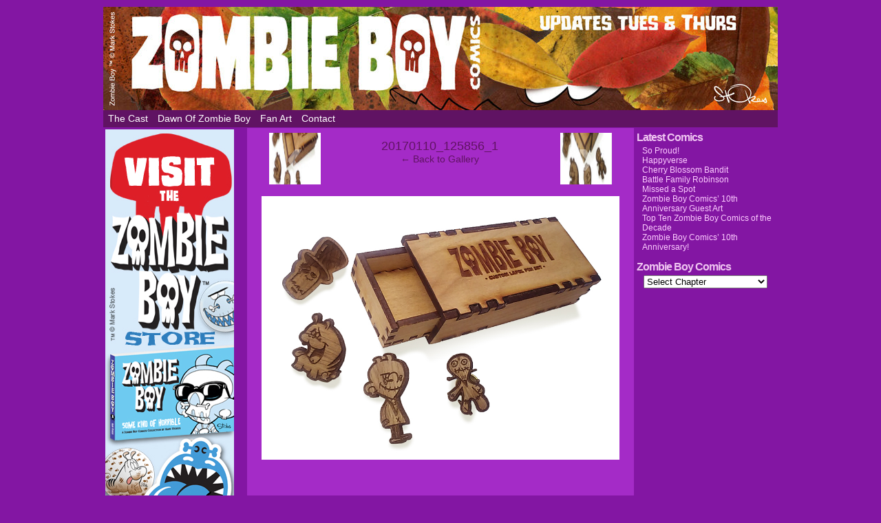

--- FILE ---
content_type: text/html; charset=UTF-8
request_url: https://www.zombieboycomics.com/2017/01/17/darrel-troxel/20170110_125856_1/
body_size: 10449
content:
<!DOCTYPE html>
<html xmlns="http://www.w3.org/1999/xhtml" lang="en-US"> 
<head>
	<meta http-equiv="Content-Type" content="text/html; charset=UTF-8" />
	<link rel="stylesheet" href="https://www.zombieboycomics.com/wp-content/themes/comicpress-zombieboy/style.css" type="text/css" media="screen" />
	<link rel="pingback" href="https://www.zombieboycomics.com/xmlrpc.php" />
	<meta name="ComicPress" content="4.4" />
<meta name='robots' content='index, follow, max-image-preview:large, max-snippet:-1, max-video-preview:-1' />

	<!-- This site is optimized with the Yoast SEO plugin v26.5 - https://yoast.com/wordpress/plugins/seo/ -->
	<title>20170110_125856_1 - Zombie Boy</title>
	<link rel="canonical" href="https://www.zombieboycomics.com/2017/01/17/darrel-troxel/20170110_125856_1/" />
	<meta property="og:locale" content="en_US" />
	<meta property="og:type" content="article" />
	<meta property="og:title" content="20170110_125856_1 - Zombie Boy" />
	<meta property="og:url" content="https://www.zombieboycomics.com/2017/01/17/darrel-troxel/20170110_125856_1/" />
	<meta property="og:site_name" content="Zombie Boy" />
	<meta property="og:image" content="https://www.zombieboycomics.com/2017/01/17/darrel-troxel/20170110_125856_1" />
	<meta property="og:image:width" content="890" />
	<meta property="og:image:height" content="656" />
	<meta property="og:image:type" content="image/jpeg" />
	<script type="application/ld+json" class="yoast-schema-graph">{"@context":"https://schema.org","@graph":[{"@type":"WebPage","@id":"https://www.zombieboycomics.com/2017/01/17/darrel-troxel/20170110_125856_1/","url":"https://www.zombieboycomics.com/2017/01/17/darrel-troxel/20170110_125856_1/","name":"20170110_125856_1 - Zombie Boy","isPartOf":{"@id":"https://www.zombieboycomics.com/#website"},"primaryImageOfPage":{"@id":"https://www.zombieboycomics.com/2017/01/17/darrel-troxel/20170110_125856_1/#primaryimage"},"image":{"@id":"https://www.zombieboycomics.com/2017/01/17/darrel-troxel/20170110_125856_1/#primaryimage"},"thumbnailUrl":"https://www.zombieboycomics.com/wp-content/uploads/2017/01/20170110_125856_1.jpg","datePublished":"2017-01-15T01:14:56+00:00","breadcrumb":{"@id":"https://www.zombieboycomics.com/2017/01/17/darrel-troxel/20170110_125856_1/#breadcrumb"},"inLanguage":"en-US","potentialAction":[{"@type":"ReadAction","target":["https://www.zombieboycomics.com/2017/01/17/darrel-troxel/20170110_125856_1/"]}]},{"@type":"ImageObject","inLanguage":"en-US","@id":"https://www.zombieboycomics.com/2017/01/17/darrel-troxel/20170110_125856_1/#primaryimage","url":"https://www.zombieboycomics.com/wp-content/uploads/2017/01/20170110_125856_1.jpg","contentUrl":"https://www.zombieboycomics.com/wp-content/uploads/2017/01/20170110_125856_1.jpg","width":890,"height":656},{"@type":"BreadcrumbList","@id":"https://www.zombieboycomics.com/2017/01/17/darrel-troxel/20170110_125856_1/#breadcrumb","itemListElement":[{"@type":"ListItem","position":1,"name":"Home","item":"https://www.zombieboycomics.com/"},{"@type":"ListItem","position":2,"name":"Zombie Boy Box with Lapel Pins by Darrel Troxel","item":"https://www.zombieboycomics.com/2017/01/17/darrel-troxel/"},{"@type":"ListItem","position":3,"name":"20170110_125856_1"}]},{"@type":"WebSite","@id":"https://www.zombieboycomics.com/#website","url":"https://www.zombieboycomics.com/","name":"Zombie Boy","description":"The Unlife of the Party!","potentialAction":[{"@type":"SearchAction","target":{"@type":"EntryPoint","urlTemplate":"https://www.zombieboycomics.com/?s={search_term_string}"},"query-input":{"@type":"PropertyValueSpecification","valueRequired":true,"valueName":"search_term_string"}}],"inLanguage":"en-US"}]}</script>
	<!-- / Yoast SEO plugin. -->


<link rel="alternate" type="application/rss+xml" title="Zombie Boy &raquo; Feed" href="https://www.zombieboycomics.com/feed/" />
<link rel="alternate" type="application/rss+xml" title="Zombie Boy &raquo; Comments Feed" href="https://www.zombieboycomics.com/comments/feed/" />
<link rel="alternate" type="application/rss+xml" title="Zombie Boy &raquo; 20170110_125856_1 Comments Feed" href="https://www.zombieboycomics.com/2017/01/17/darrel-troxel/20170110_125856_1/feed/" />
<link rel="alternate" title="oEmbed (JSON)" type="application/json+oembed" href="https://www.zombieboycomics.com/wp-json/oembed/1.0/embed?url=https%3A%2F%2Fwww.zombieboycomics.com%2F2017%2F01%2F17%2Fdarrel-troxel%2F20170110_125856_1%2F" />
<link rel="alternate" title="oEmbed (XML)" type="text/xml+oembed" href="https://www.zombieboycomics.com/wp-json/oembed/1.0/embed?url=https%3A%2F%2Fwww.zombieboycomics.com%2F2017%2F01%2F17%2Fdarrel-troxel%2F20170110_125856_1%2F&#038;format=xml" />
		<!-- This site uses the Google Analytics by MonsterInsights plugin v9.11.1 - Using Analytics tracking - https://www.monsterinsights.com/ -->
		<!-- Note: MonsterInsights is not currently configured on this site. The site owner needs to authenticate with Google Analytics in the MonsterInsights settings panel. -->
					<!-- No tracking code set -->
				<!-- / Google Analytics by MonsterInsights -->
		<style id='wp-img-auto-sizes-contain-inline-css' type='text/css'>
img:is([sizes=auto i],[sizes^="auto," i]){contain-intrinsic-size:3000px 1500px}
/*# sourceURL=wp-img-auto-sizes-contain-inline-css */
</style>
<link rel='stylesheet' id='otw_grid_manager-css' href='https://www.zombieboycomics.com/wp-content/plugins/post-custom-templates-lite/include/otw_components/otw_content_sidebars_light/css/otw-grid.css?ver=0.1' type='text/css' media='all' />
<style id='wp-emoji-styles-inline-css' type='text/css'>

	img.wp-smiley, img.emoji {
		display: inline !important;
		border: none !important;
		box-shadow: none !important;
		height: 1em !important;
		width: 1em !important;
		margin: 0 0.07em !important;
		vertical-align: -0.1em !important;
		background: none !important;
		padding: 0 !important;
	}
/*# sourceURL=wp-emoji-styles-inline-css */
</style>
<style id='wp-block-library-inline-css' type='text/css'>
:root{--wp-block-synced-color:#7a00df;--wp-block-synced-color--rgb:122,0,223;--wp-bound-block-color:var(--wp-block-synced-color);--wp-editor-canvas-background:#ddd;--wp-admin-theme-color:#007cba;--wp-admin-theme-color--rgb:0,124,186;--wp-admin-theme-color-darker-10:#006ba1;--wp-admin-theme-color-darker-10--rgb:0,107,160.5;--wp-admin-theme-color-darker-20:#005a87;--wp-admin-theme-color-darker-20--rgb:0,90,135;--wp-admin-border-width-focus:2px}@media (min-resolution:192dpi){:root{--wp-admin-border-width-focus:1.5px}}.wp-element-button{cursor:pointer}:root .has-very-light-gray-background-color{background-color:#eee}:root .has-very-dark-gray-background-color{background-color:#313131}:root .has-very-light-gray-color{color:#eee}:root .has-very-dark-gray-color{color:#313131}:root .has-vivid-green-cyan-to-vivid-cyan-blue-gradient-background{background:linear-gradient(135deg,#00d084,#0693e3)}:root .has-purple-crush-gradient-background{background:linear-gradient(135deg,#34e2e4,#4721fb 50%,#ab1dfe)}:root .has-hazy-dawn-gradient-background{background:linear-gradient(135deg,#faaca8,#dad0ec)}:root .has-subdued-olive-gradient-background{background:linear-gradient(135deg,#fafae1,#67a671)}:root .has-atomic-cream-gradient-background{background:linear-gradient(135deg,#fdd79a,#004a59)}:root .has-nightshade-gradient-background{background:linear-gradient(135deg,#330968,#31cdcf)}:root .has-midnight-gradient-background{background:linear-gradient(135deg,#020381,#2874fc)}:root{--wp--preset--font-size--normal:16px;--wp--preset--font-size--huge:42px}.has-regular-font-size{font-size:1em}.has-larger-font-size{font-size:2.625em}.has-normal-font-size{font-size:var(--wp--preset--font-size--normal)}.has-huge-font-size{font-size:var(--wp--preset--font-size--huge)}.has-text-align-center{text-align:center}.has-text-align-left{text-align:left}.has-text-align-right{text-align:right}.has-fit-text{white-space:nowrap!important}#end-resizable-editor-section{display:none}.aligncenter{clear:both}.items-justified-left{justify-content:flex-start}.items-justified-center{justify-content:center}.items-justified-right{justify-content:flex-end}.items-justified-space-between{justify-content:space-between}.screen-reader-text{border:0;clip-path:inset(50%);height:1px;margin:-1px;overflow:hidden;padding:0;position:absolute;width:1px;word-wrap:normal!important}.screen-reader-text:focus{background-color:#ddd;clip-path:none;color:#444;display:block;font-size:1em;height:auto;left:5px;line-height:normal;padding:15px 23px 14px;text-decoration:none;top:5px;width:auto;z-index:100000}html :where(.has-border-color){border-style:solid}html :where([style*=border-top-color]){border-top-style:solid}html :where([style*=border-right-color]){border-right-style:solid}html :where([style*=border-bottom-color]){border-bottom-style:solid}html :where([style*=border-left-color]){border-left-style:solid}html :where([style*=border-width]){border-style:solid}html :where([style*=border-top-width]){border-top-style:solid}html :where([style*=border-right-width]){border-right-style:solid}html :where([style*=border-bottom-width]){border-bottom-style:solid}html :where([style*=border-left-width]){border-left-style:solid}html :where(img[class*=wp-image-]){height:auto;max-width:100%}:where(figure){margin:0 0 1em}html :where(.is-position-sticky){--wp-admin--admin-bar--position-offset:var(--wp-admin--admin-bar--height,0px)}@media screen and (max-width:600px){html :where(.is-position-sticky){--wp-admin--admin-bar--position-offset:0px}}

/*# sourceURL=wp-block-library-inline-css */
</style><style id='global-styles-inline-css' type='text/css'>
:root{--wp--preset--aspect-ratio--square: 1;--wp--preset--aspect-ratio--4-3: 4/3;--wp--preset--aspect-ratio--3-4: 3/4;--wp--preset--aspect-ratio--3-2: 3/2;--wp--preset--aspect-ratio--2-3: 2/3;--wp--preset--aspect-ratio--16-9: 16/9;--wp--preset--aspect-ratio--9-16: 9/16;--wp--preset--color--black: #000000;--wp--preset--color--cyan-bluish-gray: #abb8c3;--wp--preset--color--white: #ffffff;--wp--preset--color--pale-pink: #f78da7;--wp--preset--color--vivid-red: #cf2e2e;--wp--preset--color--luminous-vivid-orange: #ff6900;--wp--preset--color--luminous-vivid-amber: #fcb900;--wp--preset--color--light-green-cyan: #7bdcb5;--wp--preset--color--vivid-green-cyan: #00d084;--wp--preset--color--pale-cyan-blue: #8ed1fc;--wp--preset--color--vivid-cyan-blue: #0693e3;--wp--preset--color--vivid-purple: #9b51e0;--wp--preset--gradient--vivid-cyan-blue-to-vivid-purple: linear-gradient(135deg,rgb(6,147,227) 0%,rgb(155,81,224) 100%);--wp--preset--gradient--light-green-cyan-to-vivid-green-cyan: linear-gradient(135deg,rgb(122,220,180) 0%,rgb(0,208,130) 100%);--wp--preset--gradient--luminous-vivid-amber-to-luminous-vivid-orange: linear-gradient(135deg,rgb(252,185,0) 0%,rgb(255,105,0) 100%);--wp--preset--gradient--luminous-vivid-orange-to-vivid-red: linear-gradient(135deg,rgb(255,105,0) 0%,rgb(207,46,46) 100%);--wp--preset--gradient--very-light-gray-to-cyan-bluish-gray: linear-gradient(135deg,rgb(238,238,238) 0%,rgb(169,184,195) 100%);--wp--preset--gradient--cool-to-warm-spectrum: linear-gradient(135deg,rgb(74,234,220) 0%,rgb(151,120,209) 20%,rgb(207,42,186) 40%,rgb(238,44,130) 60%,rgb(251,105,98) 80%,rgb(254,248,76) 100%);--wp--preset--gradient--blush-light-purple: linear-gradient(135deg,rgb(255,206,236) 0%,rgb(152,150,240) 100%);--wp--preset--gradient--blush-bordeaux: linear-gradient(135deg,rgb(254,205,165) 0%,rgb(254,45,45) 50%,rgb(107,0,62) 100%);--wp--preset--gradient--luminous-dusk: linear-gradient(135deg,rgb(255,203,112) 0%,rgb(199,81,192) 50%,rgb(65,88,208) 100%);--wp--preset--gradient--pale-ocean: linear-gradient(135deg,rgb(255,245,203) 0%,rgb(182,227,212) 50%,rgb(51,167,181) 100%);--wp--preset--gradient--electric-grass: linear-gradient(135deg,rgb(202,248,128) 0%,rgb(113,206,126) 100%);--wp--preset--gradient--midnight: linear-gradient(135deg,rgb(2,3,129) 0%,rgb(40,116,252) 100%);--wp--preset--font-size--small: 13px;--wp--preset--font-size--medium: 20px;--wp--preset--font-size--large: 36px;--wp--preset--font-size--x-large: 42px;--wp--preset--spacing--20: 0.44rem;--wp--preset--spacing--30: 0.67rem;--wp--preset--spacing--40: 1rem;--wp--preset--spacing--50: 1.5rem;--wp--preset--spacing--60: 2.25rem;--wp--preset--spacing--70: 3.38rem;--wp--preset--spacing--80: 5.06rem;--wp--preset--shadow--natural: 6px 6px 9px rgba(0, 0, 0, 0.2);--wp--preset--shadow--deep: 12px 12px 50px rgba(0, 0, 0, 0.4);--wp--preset--shadow--sharp: 6px 6px 0px rgba(0, 0, 0, 0.2);--wp--preset--shadow--outlined: 6px 6px 0px -3px rgb(255, 255, 255), 6px 6px rgb(0, 0, 0);--wp--preset--shadow--crisp: 6px 6px 0px rgb(0, 0, 0);}:where(.is-layout-flex){gap: 0.5em;}:where(.is-layout-grid){gap: 0.5em;}body .is-layout-flex{display: flex;}.is-layout-flex{flex-wrap: wrap;align-items: center;}.is-layout-flex > :is(*, div){margin: 0;}body .is-layout-grid{display: grid;}.is-layout-grid > :is(*, div){margin: 0;}:where(.wp-block-columns.is-layout-flex){gap: 2em;}:where(.wp-block-columns.is-layout-grid){gap: 2em;}:where(.wp-block-post-template.is-layout-flex){gap: 1.25em;}:where(.wp-block-post-template.is-layout-grid){gap: 1.25em;}.has-black-color{color: var(--wp--preset--color--black) !important;}.has-cyan-bluish-gray-color{color: var(--wp--preset--color--cyan-bluish-gray) !important;}.has-white-color{color: var(--wp--preset--color--white) !important;}.has-pale-pink-color{color: var(--wp--preset--color--pale-pink) !important;}.has-vivid-red-color{color: var(--wp--preset--color--vivid-red) !important;}.has-luminous-vivid-orange-color{color: var(--wp--preset--color--luminous-vivid-orange) !important;}.has-luminous-vivid-amber-color{color: var(--wp--preset--color--luminous-vivid-amber) !important;}.has-light-green-cyan-color{color: var(--wp--preset--color--light-green-cyan) !important;}.has-vivid-green-cyan-color{color: var(--wp--preset--color--vivid-green-cyan) !important;}.has-pale-cyan-blue-color{color: var(--wp--preset--color--pale-cyan-blue) !important;}.has-vivid-cyan-blue-color{color: var(--wp--preset--color--vivid-cyan-blue) !important;}.has-vivid-purple-color{color: var(--wp--preset--color--vivid-purple) !important;}.has-black-background-color{background-color: var(--wp--preset--color--black) !important;}.has-cyan-bluish-gray-background-color{background-color: var(--wp--preset--color--cyan-bluish-gray) !important;}.has-white-background-color{background-color: var(--wp--preset--color--white) !important;}.has-pale-pink-background-color{background-color: var(--wp--preset--color--pale-pink) !important;}.has-vivid-red-background-color{background-color: var(--wp--preset--color--vivid-red) !important;}.has-luminous-vivid-orange-background-color{background-color: var(--wp--preset--color--luminous-vivid-orange) !important;}.has-luminous-vivid-amber-background-color{background-color: var(--wp--preset--color--luminous-vivid-amber) !important;}.has-light-green-cyan-background-color{background-color: var(--wp--preset--color--light-green-cyan) !important;}.has-vivid-green-cyan-background-color{background-color: var(--wp--preset--color--vivid-green-cyan) !important;}.has-pale-cyan-blue-background-color{background-color: var(--wp--preset--color--pale-cyan-blue) !important;}.has-vivid-cyan-blue-background-color{background-color: var(--wp--preset--color--vivid-cyan-blue) !important;}.has-vivid-purple-background-color{background-color: var(--wp--preset--color--vivid-purple) !important;}.has-black-border-color{border-color: var(--wp--preset--color--black) !important;}.has-cyan-bluish-gray-border-color{border-color: var(--wp--preset--color--cyan-bluish-gray) !important;}.has-white-border-color{border-color: var(--wp--preset--color--white) !important;}.has-pale-pink-border-color{border-color: var(--wp--preset--color--pale-pink) !important;}.has-vivid-red-border-color{border-color: var(--wp--preset--color--vivid-red) !important;}.has-luminous-vivid-orange-border-color{border-color: var(--wp--preset--color--luminous-vivid-orange) !important;}.has-luminous-vivid-amber-border-color{border-color: var(--wp--preset--color--luminous-vivid-amber) !important;}.has-light-green-cyan-border-color{border-color: var(--wp--preset--color--light-green-cyan) !important;}.has-vivid-green-cyan-border-color{border-color: var(--wp--preset--color--vivid-green-cyan) !important;}.has-pale-cyan-blue-border-color{border-color: var(--wp--preset--color--pale-cyan-blue) !important;}.has-vivid-cyan-blue-border-color{border-color: var(--wp--preset--color--vivid-cyan-blue) !important;}.has-vivid-purple-border-color{border-color: var(--wp--preset--color--vivid-purple) !important;}.has-vivid-cyan-blue-to-vivid-purple-gradient-background{background: var(--wp--preset--gradient--vivid-cyan-blue-to-vivid-purple) !important;}.has-light-green-cyan-to-vivid-green-cyan-gradient-background{background: var(--wp--preset--gradient--light-green-cyan-to-vivid-green-cyan) !important;}.has-luminous-vivid-amber-to-luminous-vivid-orange-gradient-background{background: var(--wp--preset--gradient--luminous-vivid-amber-to-luminous-vivid-orange) !important;}.has-luminous-vivid-orange-to-vivid-red-gradient-background{background: var(--wp--preset--gradient--luminous-vivid-orange-to-vivid-red) !important;}.has-very-light-gray-to-cyan-bluish-gray-gradient-background{background: var(--wp--preset--gradient--very-light-gray-to-cyan-bluish-gray) !important;}.has-cool-to-warm-spectrum-gradient-background{background: var(--wp--preset--gradient--cool-to-warm-spectrum) !important;}.has-blush-light-purple-gradient-background{background: var(--wp--preset--gradient--blush-light-purple) !important;}.has-blush-bordeaux-gradient-background{background: var(--wp--preset--gradient--blush-bordeaux) !important;}.has-luminous-dusk-gradient-background{background: var(--wp--preset--gradient--luminous-dusk) !important;}.has-pale-ocean-gradient-background{background: var(--wp--preset--gradient--pale-ocean) !important;}.has-electric-grass-gradient-background{background: var(--wp--preset--gradient--electric-grass) !important;}.has-midnight-gradient-background{background: var(--wp--preset--gradient--midnight) !important;}.has-small-font-size{font-size: var(--wp--preset--font-size--small) !important;}.has-medium-font-size{font-size: var(--wp--preset--font-size--medium) !important;}.has-large-font-size{font-size: var(--wp--preset--font-size--large) !important;}.has-x-large-font-size{font-size: var(--wp--preset--font-size--x-large) !important;}
/*# sourceURL=global-styles-inline-css */
</style>

<style id='classic-theme-styles-inline-css' type='text/css'>
/*! This file is auto-generated */
.wp-block-button__link{color:#fff;background-color:#32373c;border-radius:9999px;box-shadow:none;text-decoration:none;padding:calc(.667em + 2px) calc(1.333em + 2px);font-size:1.125em}.wp-block-file__button{background:#32373c;color:#fff;text-decoration:none}
/*# sourceURL=/wp-includes/css/classic-themes.min.css */
</style>
<link rel='stylesheet' id='contact-form-7-css' href='https://www.zombieboycomics.com/wp-content/plugins/contact-form-7/includes/css/styles.css?ver=6.1.4' type='text/css' media='all' />
<link rel='stylesheet' id='social-widget-css' href='https://www.zombieboycomics.com/wp-content/plugins/social-media-widget/social_widget.css?ver=6.9' type='text/css' media='all' />
<link rel='stylesheet' id='colorbox-css' href='https://www.zombieboycomics.com/wp-content/plugins/wordpress-ecommerce/ui/css/colorbox.css?ver=3.2.10' type='text/css' media='all' />
<link rel='stylesheet' id='dashicons-css' href='https://www.zombieboycomics.com/wp-includes/css/dashicons.min.css?ver=6.9' type='text/css' media='all' />
<link rel='stylesheet' id='jquery-ui-css' href='https://www.zombieboycomics.com/wp-content/plugins/wordpress-ecommerce/ui/css/jquery-ui.min.css?ver=3.2.10' type='text/css' media='all' />
<link rel='stylesheet' id='mp-select2-css' href='https://www.zombieboycomics.com/wp-content/plugins/wordpress-ecommerce/ui/select2/select2.css?ver=3.2.10' type='text/css' media='all' />
<link rel='stylesheet' id='mp-base-css' href='https://www.zombieboycomics.com/wp-content/plugins/wordpress-ecommerce/ui/css/marketpress.css?ver=3.2.10' type='text/css' media='all' />
<link rel='stylesheet' id='mp-theme-css' href='https://www.zombieboycomics.com/wp-content/plugins/wordpress-ecommerce/ui/themes/default.css?ver=3.2.10' type='text/css' media='all' />
<link rel='stylesheet' id='wp-featherlight-css' href='https://www.zombieboycomics.com/wp-content/plugins/wp-featherlight/css/wp-featherlight.min.css?ver=1.3.4' type='text/css' media='all' />
<link rel='stylesheet' id='otw_components_0_css-css' href='https://www.zombieboycomics.com/wp-content/uploads/otwcache/otw_components_css_0_0425ac735d4392831f5d29e3f5cc4f40.css?ver=0.1' type='text/css' media='all' />
<link rel='stylesheet' id='comiceasel-style-css' href='https://www.zombieboycomics.com/wp-content/plugins/comic-easel/css/comiceasel.css?ver=6.9' type='text/css' media='all' />
<link rel='stylesheet' id='comiceasel-navstyle-css' href='https://www.zombieboycomics.com/wp-content/themes/comicpress-zombieboy/images/nav/zombieboy/navstyle.css?ver=6.9' type='text/css' media='all' />
<!--n2css--><!--n2js--><script type="text/javascript" src="https://www.zombieboycomics.com/wp-includes/js/jquery/jquery.min.js?ver=3.7.1" id="jquery-core-js"></script>
<script type="text/javascript" src="https://www.zombieboycomics.com/wp-includes/js/jquery/jquery-migrate.min.js?ver=3.4.1" id="jquery-migrate-js"></script>
<script type="text/javascript" src="https://www.zombieboycomics.com/wp-content/themes/comicpress/js/ddsmoothmenu.js?ver=6.9" id="ddsmoothmenu_js-js"></script>
<script type="text/javascript" src="https://www.zombieboycomics.com/wp-content/themes/comicpress/js/menubar.js?ver=6.9" id="menubar_js-js"></script>
<script type="text/javascript" src="https://www.zombieboycomics.com/wp-content/plugins/wordpress-ecommerce/ui/js/ajaxq.min.js?ver=3.2.10" id="ajaxq-js"></script>
<script type="text/javascript" src="https://www.zombieboycomics.com/wp-content/plugins/wordpress-ecommerce/ui/js/jquery.colorbox-min.js?ver=3.2.10" id="colorbox-js"></script>
<script type="text/javascript" src="https://www.zombieboycomics.com/wp-content/plugins/wordpress-ecommerce/ui/js/jquery.validate.min.js?ver=3.2.10" id="jquery-validate-js"></script>
<script type="text/javascript" id="mp-cart-js-extra">
/* <![CDATA[ */
var mp_cart_i18n = {"ajaxurl":"https://www.zombieboycomics.com/wp-admin/admin-ajax.php","ajax_loader":"\u003Cspan class=\"mp_ajax_loader\"\u003E\u003Cimg src=\"https://www.zombieboycomics.com/wp-content/plugins/wordpress-ecommerce/ui/images/ajax-loader.gif\" alt=\"\"\u003E Adding...\u003C/span\u003E","cart_updated_error_limit":"Cart update notice: this item has a limit per order or you have reached the stock limit.","is_cart_page":""};
//# sourceURL=mp-cart-js-extra
/* ]]> */
</script>
<script type="text/javascript" src="https://www.zombieboycomics.com/wp-content/plugins/wordpress-ecommerce/ui/js/mp-cart.js?ver=3.2.10" id="mp-cart-js"></script>
<script type="text/javascript" src="https://www.zombieboycomics.com/wp-includes/js/jquery/ui/core.min.js?ver=1.13.3" id="jquery-ui-core-js"></script>
<script type="text/javascript" src="https://www.zombieboycomics.com/wp-includes/js/jquery/ui/tooltip.min.js?ver=1.13.3" id="jquery-ui-tooltip-js"></script>
<script type="text/javascript" src="https://www.zombieboycomics.com/wp-content/plugins/wordpress-ecommerce/ui/js/hoverintent.min.js?ver=3.2.10" id="hover-intent-js"></script>
<script type="text/javascript" src="https://www.zombieboycomics.com/wp-content/plugins/wordpress-ecommerce/ui/select2/select2.min.js?ver=3.2.10" id="mp-select2-js"></script>
<script type="text/javascript" id="mp-frontend-js-extra">
/* <![CDATA[ */
var mp_i18n = {"ajaxurl":"https://www.zombieboycomics.com/wp-admin/admin-ajax.php","loadingImage":"https://www.zombieboycomics.com/wp-content/plugins/wordpress-ecommerce/ui/images/loading.gif","productsURL":"","productCats":[],"validation":{"required":"This field is required.","remote":"Please fix this field.","email":"Please enter a valid email address.","url":"Please enter a valid URL.","date":"Please enter a valid date.","dateISO":"Please enter a valid date (ISO).","number":"Please enter a valid number.","digits":"Please enter only digits.","creditcard":"Please enter a valid credit card number.","equalTo":"Please enter the same value again.","accept":"Please enter a value with a valid extension.","maxlength":"Please enter no more than {0} characters.","minlength":"Please enter at least {0} characters.","rangelength":"Please enter a value between {0} and {1} characters long.","range":"Please enter a value between {0} and {1}.","max":"Please enter a value less than or equal to {0}.","min":"Please enter a value greater than or equal to {0}."}};
//# sourceURL=mp-frontend-js-extra
/* ]]> */
</script>
<script type="text/javascript" src="https://www.zombieboycomics.com/wp-content/plugins/wordpress-ecommerce/ui/js/frontend.js?ver=3.2.10" id="mp-frontend-js"></script>
<script type="text/javascript" src="https://www.zombieboycomics.com/wp-content/plugins/wordpress-ecommerce/ui/js/mp-equal-height.js?ver=3.2.10" id="mp-equal-height-js"></script>
<script type="text/javascript" src="https://www.zombieboycomics.com/wp-content/uploads/otwcache/otw_components_js_0_692a1a6bae66edf08cb204f628deaba2.js?ver=0.1" id="otw_components_0_js-js"></script>
<link rel="https://api.w.org/" href="https://www.zombieboycomics.com/wp-json/" /><link rel="alternate" title="JSON" type="application/json" href="https://www.zombieboycomics.com/wp-json/wp/v2/media/21885" /><link rel="EditURI" type="application/rsd+xml" title="RSD" href="https://www.zombieboycomics.com/xmlrpc.php?rsd" />
<meta name="generator" content="WordPress 6.9" />
<link rel='shortlink' href='https://www.zombieboycomics.com/?p=21885' />
<link type="text/css" rel="stylesheet" href="https://www.zombieboycomics.com/wp-content/plugins/latest-twitter-sidebar-widget/latest_twitter_widget.css" />
<link rel="shortcut icon" href="http://www.zombieboycomics.com/favicon.ico" type="image/x-icon" /><!-- Favi --><meta name="Comic-Easel" content="1.15" />
<meta name="Referrer" content="" />
<!--Customizer CSS-->
<style type="text/css">
	#page { width: 980px; max-width: 980px; }
	#add-width { width: 10px; }
	#content-column { width: 562px; max-width: 100%; }
	#sidebar-right { width: 204px; }
	#sidebar-left { width: 204px; }
	.comic-nav a:link, .comic-nav a:visited { color: #FFFFFF!important; }
	.comic-nav a:hover { color: #F00!important; }
</style>
<!--/Customizer CSS-->
      <style type="text/css">
	#header { width: 980px; height: 150px; background: url('https://www.zombieboycomics.com/wp-content/uploads/2019/11/cropped-ZBbn_112419-2.jpg') top center no-repeat; overflow: hidden; }
	#header h1 { padding: 0; }
	#header h1 a { display: block; width: 980px; height: 150px; text-indent: -9999px; }
	.header-info, .header-info h1 a { padding: 0; }
</style>
			<style type="text/css" id="wp-custom-css">
			.comic-chapter { display: none; }
.comic-characters { display: none;}		</style>
		</head>

<body class="attachment wp-singular attachment-template-default single single-attachment postid-21885 attachmentid-21885 attachment-jpeg wp-theme-comicpress wp-child-theme-comicpress-zombieboy wp-featherlight-captions user-guest chrome single-author-6g6-o_or_9-8_t_7_dv2x pm night evening fri attachment attachment-21885 attachment-image layout-3c scheme-none">
<div id="page-wrap">
	<div id="page">
		<header id="header">
			<div class="header-info">
				<h1><a href="https://www.zombieboycomics.com">Zombie Boy</a></h1>
				<div class="description">The Unlife of the Party!</div>
			</div>
						<div class="clear"></div>
		</header>

		<div id="menubar-wrapper">
			<div class="menu-container">
								<div class="menu"><ul>
<li class="page_item page-item-447"><a href="https://www.zombieboycomics.com/the-cast-2/">The Cast</a></li>
<li class="page_item page-item-225"><a href="https://www.zombieboycomics.com/225-2/">Dawn of Zombie Boy</a></li>
<li class="page_item page-item-25430"><a href="https://www.zombieboycomics.com/fan-art/">Fan Art</a></li>
<li class="page_item page-item-652"><a href="https://www.zombieboycomics.com/contact/">Contact</a></li>
</ul></div>
				<div class="menunav">
																			</div>
				<div class="clear"></div>
			</div>
			<div class="clear"></div>
		</div>
	<div id="content-wrapper">
	
			
	<div id="subcontent-wrapper">
<div id="sidebar-left">
    <div class="sidebar">
    <div id="widget_sp_image-4" class="widget widget_sp_image">
<div class="widget-content">
<a href="https://zombieboycomics.storenvy.com" target="_self" class="widget_sp_image-image-link"><img width="187" height="577" class="attachment-full" style="max-width: 100%;" srcset="https://www.zombieboycomics.com/wp-content/uploads/2019/01/VISIT_ZBST.jpg 187w, https://www.zombieboycomics.com/wp-content/uploads/2019/01/VISIT_ZBST-97x300.jpg 97w" sizes="(max-width: 187px) 100vw, 187px" src="https://www.zombieboycomics.com/wp-content/uploads/2019/01/VISIT_ZBST.jpg" /></a></div>
<div class="clear"></div>
</div>
    </div>
</div>
		<div id="content-column">
			<div id="content" class="narrowcolumn">		
				
		<div class="post-21885 attachment type-attachment status-inherit hentry uentry postonpage-1 odd">
				<div class="post-head"></div>
		<div class="post-content">
			<div class="imagenav-wrap">
				<div class="imagenav-left">
					<div class="imagenav-bg">
						<a href='https://www.zombieboycomics.com/2017/01/17/darrel-troxel/20170110_125856_2/'><img width="150" height="48" src="https://www.zombieboycomics.com/wp-content/uploads/2017/01/20170110_125856_2-150x48.jpg" class="attachment-thumbnail size-thumbnail" alt="20170110_125856_2" decoding="async" /></a>					</div>
					<div class="imagenav-arrow">
						&lsaquo;
					</div>
					<div class="imagenav-link">
						<a href='https://www.zombieboycomics.com/2017/01/17/darrel-troxel/20170110_125856_2/'><img width="150" height="48" src="https://www.zombieboycomics.com/wp-content/uploads/2017/01/20170110_125856_2-150x48.jpg" class="attachment-thumbnail size-thumbnail" alt="20170110_125856_2" decoding="async" /></a>					</div>
				</div>
				<div class="imagenav-center">
					<a href="https://www.zombieboycomics.com/wp-content/uploads/2017/01/20170110_125856_1.jpg" target="_blank" title="Click for full size." class="imagetitle">20170110_125856_1</a><br />
					<a href="https://www.zombieboycomics.com/2017/01/17/darrel-troxel/" rel="attachment">&larr; Back to Gallery</a>
				</div>
				<div class="imagenav-right">
					<div class="imagenav-bg">
						<a href='https://www.zombieboycomics.com/2017/01/17/darrel-troxel/20170110_125850_1/'><img width="150" height="48" src="https://www.zombieboycomics.com/wp-content/uploads/2017/01/20170110_125850_1-150x48.jpg" class="attachment-thumbnail size-thumbnail" alt="20170110_125850_1" decoding="async" /></a>					</div>
					<div class="imagenav-arrow">
						&rsaquo;
					</div>
					<div class="imagenav-link">
						<a href='https://www.zombieboycomics.com/2017/01/17/darrel-troxel/20170110_125850_1/'><img width="150" height="48" src="https://www.zombieboycomics.com/wp-content/uploads/2017/01/20170110_125850_1-150x48.jpg" class="attachment-thumbnail size-thumbnail" alt="20170110_125850_1" decoding="async" loading="lazy" /></a>					</div>
				</div>					
				<div class="clear"></div>
			</div>
			<div class="clear"></div>
			<div class="gallery-image">
				<a href="https://www.zombieboycomics.com/wp-content/uploads/2017/01/20170110_125856_1.jpg" target="_blank" title="Click for full size." ><img src="https://www.zombieboycomics.com/wp-content/uploads/2017/01/20170110_125856_1.jpg" alt="20170110_125856_1" /></a>
			</div>
			<div class="gallery-caption">
							</div>
			<div class="gallery-content">
								<div class="clear"></div>
			</div>
			<div class="clear"></div>
		</div>
		<div class="post-foot"></div>
	</div>
		<div id="comment-wrapper">
	<div class="commentsrsslink"><a href="https://www.zombieboycomics.com/2017/01/17/darrel-troxel/20170110_125856_1/feed/">Comments RSS</a></div>
	<h4 id="comments">Discussion &not;</h4>
<div class="comment-wrapper-respond">
		<div id="respond" class="comment-respond">
		<h3 id="reply-title" class="comment-reply-title">Comment &not; <small><a rel="nofollow" id="cancel-comment-reply-link" href="/2017/01/17/darrel-troxel/20170110_125856_1/#respond" style="display:none;">Cancel reply</a></small></h3><form action="https://www.zombieboycomics.com/wp-comments-post.php" method="post" id="commentform" class="comment-form"><p class="comment-notes"><span id="email-notes">Your email address will not be published.</span> <span class="required-field-message">Required fields are marked <span class="required">*</span></span></p><p class="comment-form-comment"><textarea id="comment" name="comment" class="comment-textarea"></textarea></p><p class="comment-form-author"><input id="author" name="author" type="text" value="" size="30" /> <label for="author"><small>*NAME</small></label></p>
<p class="comment-form-email"><input id="email" name="email" type="text" value="" size="30" /> <label for="email">*EMAIL<small> &mdash; <a href="https://gravatar.com">Get a Gravatar</a></small></label></p>
<p class="comment-form-url"><input id="url" name="url" type="text" value="" size="30" /> <label for="url">Website URL</label></p>
<p class="form-submit"><input name="submit" type="submit" id="submit" class="submit" value="Post Comment" /> <input type='hidden' name='comment_post_ID' value='21885' id='comment_post_ID' />
<input type='hidden' name='comment_parent' id='comment_parent' value='0' />
</p><p style="display: none;"><input type="hidden" id="akismet_comment_nonce" name="akismet_comment_nonce" value="aac7b99e58" /></p><p style="display: none !important;" class="akismet-fields-container" data-prefix="ak_"><label>&#916;<textarea name="ak_hp_textarea" cols="45" rows="8" maxlength="100"></textarea></label><input type="hidden" id="ak_js_1" name="ak_js" value="33"/><script>document.getElementById( "ak_js_1" ).setAttribute( "value", ( new Date() ).getTime() );</script></p></form>	</div><!-- #respond -->
		</div>
</div>
		
								</div>
		</div>
<div id="sidebar-right">
    <div class="sidebar">
        <div id="ceo_latest_comics_widget-2" class="widget ceo_latest_comics_widget">
<div class="widget-content">
<h2 class="widget-title">Latest Comics</h2>
		<ul>
					<li><a href="https://www.zombieboycomics.com/comic/so-proud/">So Proud!</a></li>
					<li><a href="https://www.zombieboycomics.com/comic/happyverse/">Happyverse</a></li>
					<li><a href="https://www.zombieboycomics.com/comic/cherry-blossom-bandit/">Cherry Blossom Bandit</a></li>
					<li><a href="https://www.zombieboycomics.com/comic/battle-family-robinson/">Battle Family Robinson</a></li>
					<li><a href="https://www.zombieboycomics.com/comic/missed-a-spot/">Missed a Spot</a></li>
					<li><a href="https://www.zombieboycomics.com/comic/zbc-10-guest-art/">Zombie Boy Comics&#8217; 10th Anniversary Guest Art</a></li>
					<li><a href="https://www.zombieboycomics.com/comic/top-ten-zbc/">Top Ten Zombie Boy Comics of the Decade</a></li>
					<li><a href="https://www.zombieboycomics.com/comic/zbc-10th-anniversary/">Zombie Boy Comics&#8217; 10th Anniversary!</a></li>
				</ul>
		</div>
<div class="clear"></div>
</div>
<div id="ceo_comic_archive_dropdown_widget-2" class="widget ceo_comic_archive_dropdown_widget">
<div class="widget-content">
<h2 class="widget-title">Zombie Boy Comics</h2>
<form id="chapter-select" class="chapter-select" method="get">
<select  name='chapter' id='chapter' class='postform' onchange="document.location.href=this.options[this.selectedIndex].value;">
	<option value='0' selected='selected'>Select Chapter</option>
	<option class="level-0" value="https://www.zombieboycomics.com/comic/ball/">Ball!&nbsp;&nbsp;(1)</option>
	<option class="level-0" value="https://www.zombieboycomics.com/comic/life-is-wasted-on-the-living/">Comic&nbsp;&nbsp;(1158)</option>
	<option class="level-0" value="https://www.zombieboycomics.com/comic/at-the-earths-gorr/">At Earth&#8217;s Gorr&nbsp;&nbsp;(39)</option>
	<option class="level-0" value="https://www.zombieboycomics.com/comic/other-side-guys-new-quatrain/">The Other Side Guys&nbsp;&nbsp;(2)</option>
	<option class="level-0" value="https://www.zombieboycomics.com/comic/fight-the-good-fight/">Snot Wars&nbsp;&nbsp;(12)</option>
	<option class="level-0" value="https://www.zombieboycomics.com/comic/love-stinx/">Love Stinks&nbsp;&nbsp;(12)</option>
	<option class="level-0" value="https://www.zombieboycomics.com/comic/big-head/">Royal D&nbsp;&nbsp;(5)</option>
	<option class="level-0" value="https://www.zombieboycomics.com/comic/missing-home/">Homeward Bound&nbsp;&nbsp;(38)</option>
	<option class="level-0" value="https://www.zombieboycomics.com/comic/space-pooch/">Gorr of the Galaxy&nbsp;&nbsp;(16)</option>
</select>
	<noscript>
		<input type="submit" value="View" />
	</noscript>
</form>
</div>
<div class="clear"></div>
</div>
    </div>
</div>		<div class="clear"></div>
	</div>
</div>
		<footer id="footer">
				<div id="footer-sidebar-wrapper">
				</div>
		<div class="clear"></div>
		<div id="footer-menubar-wrapper">
						<div class="clear"></div>
		</div>
		<p class="copyright-info">
&copy;2010-2025 <a href="https://www.zombieboycomics.com">Mark Stokes </a> <span class="footer-pipe">|</span> Powered by <a href="http://wordpress.org/">WordPress</a> with <a href="http://frumph.net">ComicPress</a>
<span class="footer-subscribe"><span class="footer-pipe">|</span> Subscribe: <a href="https://www.zombieboycomics.com/feed/">RSS</a>
</span>
<span class="footer-uptotop"><span class="footer-pipe">|</span> <a href="" onclick="scrollup(); return false;">Back to Top &uarr;</a></span>
</p>
			</footer>	
		</div> <!-- // #page -->
</div> <!-- / #page-wrap -->
<script type="speculationrules">
{"prefetch":[{"source":"document","where":{"and":[{"href_matches":"/*"},{"not":{"href_matches":["/wp-*.php","/wp-admin/*","/wp-content/uploads/*","/wp-content/*","/wp-content/plugins/*","/wp-content/themes/comicpress-zombieboy/*","/wp-content/themes/comicpress/*","/*\\?(.+)"]}},{"not":{"selector_matches":"a[rel~=\"nofollow\"]"}},{"not":{"selector_matches":".no-prefetch, .no-prefetch a"}}]},"eagerness":"conservative"}]}
</script>
<script type="text/javascript" src="https://www.zombieboycomics.com/wp-content/plugins/comic-easel/js/keynav.js" id="ceo_keynav-js"></script>
<script type="text/javascript" src="https://www.zombieboycomics.com/wp-includes/js/dist/hooks.min.js?ver=dd5603f07f9220ed27f1" id="wp-hooks-js"></script>
<script type="text/javascript" src="https://www.zombieboycomics.com/wp-includes/js/dist/i18n.min.js?ver=c26c3dc7bed366793375" id="wp-i18n-js"></script>
<script type="text/javascript" id="wp-i18n-js-after">
/* <![CDATA[ */
wp.i18n.setLocaleData( { 'text direction\u0004ltr': [ 'ltr' ] } );
//# sourceURL=wp-i18n-js-after
/* ]]> */
</script>
<script type="text/javascript" src="https://www.zombieboycomics.com/wp-content/plugins/contact-form-7/includes/swv/js/index.js?ver=6.1.4" id="swv-js"></script>
<script type="text/javascript" id="contact-form-7-js-before">
/* <![CDATA[ */
var wpcf7 = {
    "api": {
        "root": "https:\/\/www.zombieboycomics.com\/wp-json\/",
        "namespace": "contact-form-7\/v1"
    },
    "cached": 1
};
//# sourceURL=contact-form-7-js-before
/* ]]> */
</script>
<script type="text/javascript" src="https://www.zombieboycomics.com/wp-content/plugins/contact-form-7/includes/js/index.js?ver=6.1.4" id="contact-form-7-js"></script>
<script type="text/javascript" src="https://www.zombieboycomics.com/wp-includes/js/comment-reply.min.js?ver=6.9" id="comment-reply-js" async="async" data-wp-strategy="async" fetchpriority="low"></script>
<script type="text/javascript" src="https://www.zombieboycomics.com/wp-content/themes/comicpress/js/scroll.js" id="comicpress_scroll-js"></script>
<script type="text/javascript" src="https://www.zombieboycomics.com/wp-content/plugins/wp-featherlight/js/wpFeatherlight.pkgd.min.js?ver=1.3.4" id="wp-featherlight-js"></script>
<script defer type="text/javascript" src="https://www.zombieboycomics.com/wp-content/plugins/akismet/_inc/akismet-frontend.js?ver=1765318456" id="akismet-frontend-js"></script>
<script id="wp-emoji-settings" type="application/json">
{"baseUrl":"https://s.w.org/images/core/emoji/17.0.2/72x72/","ext":".png","svgUrl":"https://s.w.org/images/core/emoji/17.0.2/svg/","svgExt":".svg","source":{"concatemoji":"https://www.zombieboycomics.com/wp-includes/js/wp-emoji-release.min.js?ver=6.9"}}
</script>
<script type="module">
/* <![CDATA[ */
/*! This file is auto-generated */
const a=JSON.parse(document.getElementById("wp-emoji-settings").textContent),o=(window._wpemojiSettings=a,"wpEmojiSettingsSupports"),s=["flag","emoji"];function i(e){try{var t={supportTests:e,timestamp:(new Date).valueOf()};sessionStorage.setItem(o,JSON.stringify(t))}catch(e){}}function c(e,t,n){e.clearRect(0,0,e.canvas.width,e.canvas.height),e.fillText(t,0,0);t=new Uint32Array(e.getImageData(0,0,e.canvas.width,e.canvas.height).data);e.clearRect(0,0,e.canvas.width,e.canvas.height),e.fillText(n,0,0);const a=new Uint32Array(e.getImageData(0,0,e.canvas.width,e.canvas.height).data);return t.every((e,t)=>e===a[t])}function p(e,t){e.clearRect(0,0,e.canvas.width,e.canvas.height),e.fillText(t,0,0);var n=e.getImageData(16,16,1,1);for(let e=0;e<n.data.length;e++)if(0!==n.data[e])return!1;return!0}function u(e,t,n,a){switch(t){case"flag":return n(e,"\ud83c\udff3\ufe0f\u200d\u26a7\ufe0f","\ud83c\udff3\ufe0f\u200b\u26a7\ufe0f")?!1:!n(e,"\ud83c\udde8\ud83c\uddf6","\ud83c\udde8\u200b\ud83c\uddf6")&&!n(e,"\ud83c\udff4\udb40\udc67\udb40\udc62\udb40\udc65\udb40\udc6e\udb40\udc67\udb40\udc7f","\ud83c\udff4\u200b\udb40\udc67\u200b\udb40\udc62\u200b\udb40\udc65\u200b\udb40\udc6e\u200b\udb40\udc67\u200b\udb40\udc7f");case"emoji":return!a(e,"\ud83e\u1fac8")}return!1}function f(e,t,n,a){let r;const o=(r="undefined"!=typeof WorkerGlobalScope&&self instanceof WorkerGlobalScope?new OffscreenCanvas(300,150):document.createElement("canvas")).getContext("2d",{willReadFrequently:!0}),s=(o.textBaseline="top",o.font="600 32px Arial",{});return e.forEach(e=>{s[e]=t(o,e,n,a)}),s}function r(e){var t=document.createElement("script");t.src=e,t.defer=!0,document.head.appendChild(t)}a.supports={everything:!0,everythingExceptFlag:!0},new Promise(t=>{let n=function(){try{var e=JSON.parse(sessionStorage.getItem(o));if("object"==typeof e&&"number"==typeof e.timestamp&&(new Date).valueOf()<e.timestamp+604800&&"object"==typeof e.supportTests)return e.supportTests}catch(e){}return null}();if(!n){if("undefined"!=typeof Worker&&"undefined"!=typeof OffscreenCanvas&&"undefined"!=typeof URL&&URL.createObjectURL&&"undefined"!=typeof Blob)try{var e="postMessage("+f.toString()+"("+[JSON.stringify(s),u.toString(),c.toString(),p.toString()].join(",")+"));",a=new Blob([e],{type:"text/javascript"});const r=new Worker(URL.createObjectURL(a),{name:"wpTestEmojiSupports"});return void(r.onmessage=e=>{i(n=e.data),r.terminate(),t(n)})}catch(e){}i(n=f(s,u,c,p))}t(n)}).then(e=>{for(const n in e)a.supports[n]=e[n],a.supports.everything=a.supports.everything&&a.supports[n],"flag"!==n&&(a.supports.everythingExceptFlag=a.supports.everythingExceptFlag&&a.supports[n]);var t;a.supports.everythingExceptFlag=a.supports.everythingExceptFlag&&!a.supports.flag,a.supports.everything||((t=a.source||{}).concatemoji?r(t.concatemoji):t.wpemoji&&t.twemoji&&(r(t.twemoji),r(t.wpemoji)))});
//# sourceURL=https://www.zombieboycomics.com/wp-includes/js/wp-emoji-loader.min.js
/* ]]> */
</script>
</body>
</html>